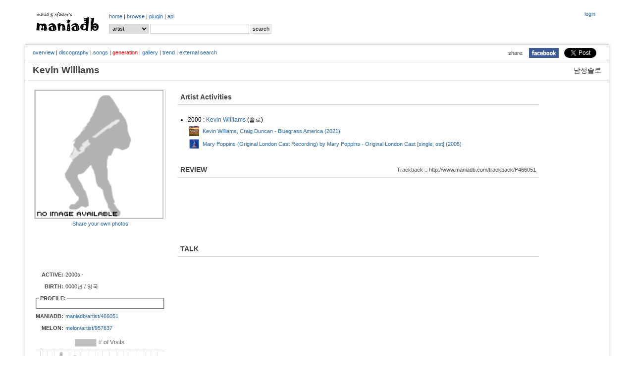

--- FILE ---
content_type: text/html; charset=UTF-8
request_url: http://www.maniadb.com/artist/466051?o=g
body_size: 23278
content:
<!DOCTYPE html PUBLIC "-//W3C//DTD XHTML 1.0 Transitional//EN" "http://www.w3.org/TR/xhtml1/DTD/xhtml1-transitional.dtd">
<html xmlns="http://www.w3.org/1999/xhtml">
<head profile="http://gmpg.org/xfn/11" prefix="og: http://ogp.me/ns# fb: http://ogp.me/ns/fb# maniadb: http://ogp.me/ns/fb/maniadb#">
	<meta http-equiv="content-type" content="text/html; charset=utf-8"/>
	<meta http-equiv="cache-control" content="no-cache" />
	<meta http-equiv="pragma" content="no-cache" />
	<meta charset="utf-8">
	<meta name="keyword" content="Kevin Williams, 대중음악DB, 음악DB, 가요DB, 음악아카이브, 음반커버, 음반정보, 한국록, 한국락, 한국인디, music, search, song, artist, kpop, k-pop" />
	<meta name="author" content="xfactor,matia" />
	<meta property="fb:app_id" content="168260663209628" />
	<meta property="og:type" content="maniadb:artist" />
	<meta property="og:image" content="http://i.maniadb.com/images/manialogo_2.gif" />
	<meta property="og:title" content="Kevin Williams" />
	<meta property="og:description" content="" />
	<meta property="og:url" content="http://www.maniadb.com/artist/466051" />
	<meta property="og:site_name" content="maniadb.com" />		

	<script type="text/javascript" src="http://code.jquery.com/jquery-1.12.4.min.js"></script>	

	<script type="text/javascript" src="/include/maniadb.js"></script>		
	<!--script type="text/javascript" src="/inc/ajax/jslb_ajax.js"></script>	
	<script type="text/javascript" src="/inc/album_script_plugin0.4.js"></script>
	<script type="text/javascript" src="/inc/song_script_plugin0.5.js"></script-->
	<!--script type="text/javascript" src="/contrib/lightbox_plus/spica.js"></script>
	<script type="text/javascript" src="/contrib/lightbox_plus/lightbox_plus.js"></script-->
	<script type="text/javascript" src="/include/highslide/highslide.js"></script>
	<script type="text/javascript">
		hs.graphicsDir = '/include/highslide/graphics/';
		hs.outlineType = 'rounded-white';
	</script>
	<script type="text/javascript" src="/include/modernizr/modernizr-2.8.3.custom.35986.js"></script>
	<script type="text/javascript" src="/include/coin-slider/coin-slider.min.js"></script>
     
	<!--script type="text/javascript" src="/contrib/dhtmlwindow/windowfiles/dhtmlwindow.js">
	
	/***********************************************
	* DHTML Window Widget- ?Dynamic Drive (www.dynamicdrive.com)
	* This notice must stay intact for legal use.
	* Visit http://www.dynamicdrive.com/ for full source code
	***********************************************/
	
	</script-->
	
	<script type="text/javascript" src="https://cdnjs.cloudflare.com/ajax/libs/Chart.js/2.9.3/Chart.js"></script>


	<!-- google adsense:start -->
	<script async src="https://pagead2.googlesyndication.com/pagead/js/adsbygoogle.js?client=ca-pub-6238729520601717"
     crossorigin="anonymous"></script>
	
    <!--script data-ad-client="ca-pub-6238729520601717" async src="https://pagead2.googlesyndication.com/pagead/js/adsbygoogle.js"></script>
	<script async="async" src="https://www.google.com/adsense/search/ads.js"></script-->

	<!-- other head elements from your page -->

	<!--script type="text/javascript" charset="utf-8">
	(function(g,o){g[o]=g[o]||function(){(g[o]['q']=g[o]['q']||[]).push(
	arguments)},g[o]['t']=1*new Date})(window,'_googCsa');
	</script-->

	<!-- google adsense:end -->


	<!-- google analytics:start -->
	<!-- Google tag (gtag.js) -->
	<script async src="https://www.googletagmanager.com/gtag/js?id=G-SX2RMXES1J"></script>
	<script>
		window.dataLayer = window.dataLayer || [];
  		function gtag(){dataLayer.push(arguments);}
  		gtag('js', new Date());

  		gtag('config', 'G-SX2RMXES1J');
	</script>
	<!-- google analytics:end -->




	<link rel="stylesheet" type="text/css" href="/include/jquerymobile/jquery.mobile-1.4.5.min.css">	
	<link rel="stylesheet" type="text/css" href="/include/maniadb.css?ver=202010072"/>
	<link rel="stylesheet" type="text/css" href="/include/highslide/highslide.css" />
	<link rel="stylesheet" type="text/css" href="/include/coin-slider/coin-slider-styles.css" />
	<!--link rel="stylesheet" href="/contrib/dhtmlwindow/windowfiles/dhtmlwindow.css" type="text/css" /-->

	<style type="text/css">

	.browses {
		color: #444;
		font-size: 12px;
		font-weight: normal;
		margin: 0 0 14px 0;
		padding: 0 5px 10px 5px;
	}

	</style>
	
	<title>Kevin Williams :: maniadb.com</title>
</head>
<body>
<div id="fb-root"></div>
<!-- facebook script -->
<script>(function(d, s, id) {
  var js, fjs = d.getElementsByTagName(s)[0];
  if (d.getElementById(id)) return;
  js = d.createElement(s); js.id = id;
  js.src = "//connect.facebook.net/ko_KR/sdk.js#xfbml=1&version=v2.3&appId=168260663209628";
  fjs.parentNode.insertBefore(js, fjs);
}(document, 'script', 'facebook-jssdk'));</script>

<!--div class="loginmenu">
	<div class="right">		<iframe width="0" height="0" name="HIDDENFRAME" src="" frameborder="0"></iframe>
		<a href="javascript:window.open('/popup/login','login', 'top=10, left=10, width=350, height=300, status=no, menubar=no, toolbar=no, resizable=no');">login</a></div>
</div-->


<div class="menu gnbmenu">
	<table width="100%">
	<tr><td width="150" class="logo">
		<div class="logo">
			<a href="/main/" target="_top"><img src="http://i.maniadb.com/images/manialogo_2s.gif" border="0" alt=""/></a>
		</div>
	</td><td width="90%">
		<div class="right">
					<iframe width="0" height="0" name="HIDDENFRAME" src="" frameborder="0"></iframe>
		<a href="javascript:window.open('/popup/login','login', 'top=10, left=10, width=350, height=300, status=no, menubar=no, toolbar=no, resizable=no');">login</a>		</div>
		<div class="gnb">
					<a href="/main/" target="_top">home</a> | 
		<!--aa href="/album_main.asp?bt=chart" target="_top">album</a> | -->
		<a href="/browse/recordlist/" target="_top">browse</a> | 
		<a href="/plugin/" target="_top">plugin</a> | 
		<a href="/api/" target="_top">api</a> 
		</div>

		<!-- search -->
		<div class="menu_search">
			<div class="search">
	<form  target="_top" id="SearchForm" name="SearchForm" method="post" action="/search/" onsubmit="this.action=('/search/' + this.q.value + '/?sr=' + this.sr.value);">			
		<select class="option" name="sr">				
			<!--option value="A" >All</option-->
			<option value="P" selected>artist</option>			
			<option value="L" >album</option>
			<option value="C" > - cover</option>
			<option value="S" >song</option>
		</select>			
		<input class="keyword" name="q" value=""/>
		<input type="submit" value="search"/>
	</form>
</div>
		</div>
	</td></tr>
	</table>
</div>
<br/>
<div id="container">
	
<h1><span class="seo-hidden">Kevin Williams</span></h1>
			
<div class="menu submenu">
	<div class="snsmenu">
		<table align="right" cellspadding="0" cellspacing="0">
			<tr>
				<td>share:</td>
				<td><a href="#" OnClick="javascript:window.open('http://www.facebook.com/share.php?u=' + encodeURIComponent('http://www.maniadb.com/artist/466051'), 'facebook', 'width=600, height=400, menubar=0')"><img src="http://i.maniadb.com/images/icon_facebook.jpg" width="60"></a></td>
		    <td>
				<a href="https://twitter.com/share" class="twitter-share-button" data-url="http://www.maniadb.com/artist/466051" data-text="Kevin Williams" data-via="maniadb" data-hashtags="maniadb">Tweet</a>
				<script>!function(d,s,id){var js,fjs=d.getElementsByTagName(s)[0],p=/^http:/.test(d.location)?'http':'https';if(!d.getElementById(id)){js=d.createElement(s);js.id=id;js.src=p+'://platform.twitter.com/widgets.js';fjs.parentNode.insertBefore(js,fjs);}}(document, 'script', 'twitter-wjs');</script>
		    </td>
		  </tr>
		</table>
	</div>
	<div class="artistmenu">
<a href="/artist/466051">overview</a> | <a href="/artist/466051?o=d">discography</a> | <a href="/artist/466051?o=s">songs</a> | <span class="selected">generation</span> | <a href="/artist/466051?o=l">gallery</a> | <a href="/artist/466051?o=t">trend</a> | <a href="/artist/466051?o=e">external search</a>	</div>
</div>

<div class="artist-domain">남성솔로</div>
<div class="artist-name">
	Kevin Williams	&nbsp;&nbsp;&nbsp;<span class="artist-subname"></span>
</div>
	
<div id="body">
		<table><tr><td style="width:260px;">

			<div id="ARTIST_PHOTO" style="border:1px solid #DDDDDD;align:center">
				<img src="http://i.maniadb.com/images/icon_blank_man_150.gif"  width="260"  title="" border="0" alt=""/>							</div>

			<div class="label-text" style="text-align:center; padding-top: 2px; padding-bottom: 3px; line-height: 130%;">
				<a href="javascript:sharePhotoInfo( 'photo466051_0_0', '/popup/photo/466051/?s=0&md=FORM')">Share your own photos</a>
			</div>
			<div class="label-text" id="photo466051_0_0"></div>

			<div id="AD" style="margin:10px 0 10px 0;">

<script async src="https://pagead2.googlesyndication.com/pagead/js/adsbygoogle.js?client=ca-pub-6238729520601717"
     crossorigin="anonymous"></script>
<!-- maniadb_php_artist_left -->
<ins class="adsbygoogle"
     style="display:inline-block;width:234px;height:60px"
     data-ad-client="ca-pub-6238729520601717"
     data-ad-slot="5661806414"></ins>
<script>
     (adsbygoogle = window.adsbygoogle || []).push({});
</script>

			</div>

			<div id="ARTIST_INFO">
				<table>
<tr><td class="artist-label">ACTIVE: </td><td class="label-text"><div style="width:200px; text-overflow: ellipsis; white-space: nowrap; overflow: hidden;">2000s - </div></td><tr><td class="artist-label">BIRTH: </td><td class="label-text"><div style="width:200px; text-overflow: ellipsis; white-space: nowrap; overflow: hidden;">0000년 / 영국</div></td>				<tr><td class="label-text" colspan="2">
					<fieldset style="margin:0px;padding:5px;">
						<legend class="artist-label-profile">PROFILE:</legend>
					</fieldset>
				</td></tr>
<tr><td class="artist-label">MANIADB: </td><td class="label-text"><div style="width:200px; text-overflow: ellipsis; white-space: nowrap; overflow: hidden;"><a href="http://www.maniadb.com/artist/466051" target="_blank">maniadb/artist/466051</a></div></td><tr><td class="artist-label">MELON: </td><td class="label-text"><div style="width:200px; text-overflow: ellipsis; white-space: nowrap; overflow: hidden;"><a href="https://www.melon.com/artist/timeline.htm?artistId=957637" target="_blank">melon/artist/957637</a></div></td>	<tr><td class="label-text" colspan="2">
		<canvas id="chartjs-0" class="chartjs" width="100%" height="50"></canvas>
		<script>
		new Chart(document.getElementById("chartjs-0"), {
			"type":"line",
			"data": {
				"labels":["202204","202205","202206","202207","202208","202209","202210","202212","202301","202302","202303","202304","202305","202306","202501","202506","202507","202509","202601"],
				"datasets":[{
					"label":"# of Visits",
					"data":["1","1","7","13","4","12","4","4","5","8","2","6","2","7","1","1","4","1","2"],
					"fill":false,
					"borderColor":"rgb(192, 192, 192)",
					"lineTension":0.1
					}]
				},
			"options":{
				//responsive: true;
				scaleShowLabels : false,
				scales:{
					xAxes: [{
//							display: false //this will remove all the x-axis grid lines
						ticks: {
							display: false //this will remove only the label
						}
					}],
					yAxes: [{
						ticks: {
							display: false //this will remove only the label
						}
					}]
				},
				series: {
					pointWidth: 0.1
				},
			}});
		</script>		
	</td></tr>
				</table>	
			</div>
	
		</td><td>
			<div style="padding: 0 0 0 20px; width:100%;">
<h2>Artist Activities</h2><div class="text"><ul class="artist-generation"><li class="generation">2000 : <a href="/artist/466051">Kevin Williams</a>  (솔로) </li>				<table>
				<tr>
					<td style="width:25px;vertical-align:top;" rowspan="2"><a class="highslide" onclick="return hs.expand(this);" href="http://i.maniadb.com/images/album/977/977432_1_f.jpg"><img src="http://i.maniadb.com/images/album_t/80/977/977432_1_f.jpg"  width="20" height="20"  title="" border="0" alt=""/></a></td>
					<td class="album">
						<div><a href="/album/977432" alt="Kevin Williams, Craig Duncan - Bluegrass America (2021)">Kevin Williams, Craig Duncan - Bluegrass America (2021)</a></div>
 					
				</tr>
				
				</table>					
				<table>
				<tr>
					<td style="width:25px;vertical-align:top;" rowspan="2"><a class="highslide" onclick="return hs.expand(this);" href="http://i.maniadb.com/images/album/827/827324_1_f.jpg"><img src="http://i.maniadb.com/images/album_t/80/827/827324_1_f.jpg"  width="20" height="20"  title="" border="0" alt=""/></a></td>
					<td class="album">
						<div><a href="/album/827324" alt="Mary Poppins (Original London Cast Recording) by Mary Poppins - Original London Cast [single, ost] (2005)">Mary Poppins (Original London Cast Recording) by Mary Poppins - Original London Cast [single, ost] (2005)</a></div>
 					
				</tr>
				
				</table>					
</ul></div>				<h2>REVIEW<div style="float:right" class="subtitle">Trackback :: http://www.maniadb.com/trackback/P466051</div></h2>				<div class="text"><div class="trackback"></div></div>

				
				<div class="AD">

<script async src="https://pagead2.googlesyndication.com/pagead/js/adsbygoogle.js?client=ca-pub-6238729520601717"
     crossorigin="anonymous"></script>
<!-- maniadb_php_artist_comment -->
<ins class="adsbygoogle"
     style="display:inline-block;width:728px;height:90px"
     data-ad-client="ca-pub-6238729520601717"
     data-ad-slot="2427308417"></ins>
<script>
     (adsbygoogle = window.adsbygoogle || []).push({});
</script>

			</div>
				<h2>TALK</h2>
				<div class="text"><script type="text/javascript" charset="utf-8">
						if ( Modernizr.input.placeholder == true ) {
							document.write( '<div class="fb-like" data-href="http://www.maniadb.com/artist/466051" data-send="true" data-width="700" data-show-faces="true"></div><br/>');
							document.write( '<div class="fb-comments" data-href="http://www.maniadb.com/artist/466051" data-num-posts="5" data-width="700"></div>');
						} else { 
							document.write( '<fb:like href="http://www.maniadb.com/artist/466051" send="true" width="700" show_faces="true"></fb:like>');
							document.write( '<fb:comments href="http://www.maniadb.com/artist/466051" num_posts="5" width="700"></fb:comments>');
						}
					</script></div>
				<!--div class="text"></div-->
				
			</div>

		</td></tr></table>
		</div>
	</div>
</div>
<div id="container">
	<div style="text-align:left;width:100%;margin:10px;">
		COPYRIGHT (c) 1995 ~ 2025 <a href="http://www.muzlife.com" target="_blank">matia</a>, crevasse, and <a href="http://xfactor.tistory.com" target="_blank">xfactor</a>'s maniadb.com
		(contact : <a href="mailto:maniadb@gmail.com">email</a>)
		<br/>
		
		artist: <strong>338,011</strong> 
		| album: <strong>704,529</strong>
        | release: <strong>1,451,631</strong>
		| song: <strong>6,025,697</strong> 
		| 
			<!--Creative Commons License-->
			<a rel="license" href="http://creativecommons.org/licenses/by-nc-sa/2.0/kr/" target="_blank">CC BY-NC-SA 2.0 KR</a>
			<!-- Creative Commons License-->
			<!-- 
				<rdf:RDF xmlns="http://web.resource.org/cc/" xmlns:dc="http://purl.org/dc/elements/1.1/" xmlns:rdf="http://www.w3.org/1999/02/22-rdf-syntax-ns#">
					<Work rdf:about="">
						<license rdf:resource="http://creativecommons.org/licenses/by-nc-sa/2.0/kr/" />
					</Work>
					<License rdf:about="http://creativecommons.org/licenses/by-nc-sa/">
						<permits rdf:resource="http://web.resource.org/cc/Reproduction"/>
						<permits rdf:resource="http://web.resource.org/cc/Distribution"/>
						<requires rdf:resource="http://web.resource.org/cc/Notice"/>
						<requires rdf:resource="http://web.resource.org/cc/Attribution"/>
						<prohibits rdf:resource="http://web.resource.org/cc/CommercialUse"/>
					</License>
				</rdf:RDF>
			-->
		<br/>
		Page rendered in <strong>0.2242</strong> seconds
		<br/>
	</div>
	<div style="float:right">
		<a href="http://eharu616.org/commentaries/27" target="_blank"><img width="100" src="http://img.maniadb.com/banner/banner_616_awards_300.jpg"/></a>
	</div>
	<div style="float:left;margin-left:10px;">
		<div>
			<span> We donate for music : </span>
				<span><a href="https://koreanmusicawards.com/" target="_blank" title="대중음악을 예술로, 대중음악인을 아티스트로, 한국대중음악상 (KMA; Korean Music Awards)">한국대중음악상</a></span>
				| <span><a href="http://www.paranoidzine.com/" target="_blank" title="The Only HR/HM Magazine in Korea">Paranoid Magazine</a></span>
				| <span><a href="http://www.jazzpeople.co.kr/" target="_blank" title="Jazz Culture Magazine">Jazzpeople Magazine</a></span>
				| <span><a href="https://soundnetwork.kr/" target="_blank" title="Sound Network">Sound Network</a></span>
                | <span><a href="https://maily.so/draft.briefing" target="_blank" title="TMI FM">TMI FM</a></span>
                | <span><a href="https://www.wumuji.com/" target="_blank" title="multi-cultural space WUMUJI ">WUMUJI</a></span>
				| <span><a href="https://www.facebook.com/common.kitchen.pangyo" target="_blank" title="Common Kitchen">홍대를 판교로! 커먼 키친 판교</a></span>
		</div>	
		<div>		
			<span> We are sponsored by : </span>
				<span><a href="mailto:xfactor@maniadb.com" target="_blank" title="스폰서를 찾습니다.">스폰서를 찾습니다! (2026~)</a></span>
				| <span><a href="https://www.ygfamily.com/" target="_blank" title="YG Entertainment">YG Entertainment (2022~2026)</a></span>
				| <span><a href="https://ywmobile.com/" target="_blank" title="YWMobile">YWMobile (2022)</a></span>
				| <span><a href="https://music.bugs.co.kr/" target="_blank" title="벅스">Bugs (2016~22)</a></span>
				| <span><a href="http://www.soribada.com/" target="_blank" title="소리바다">Soribada (2012~16)</a></span>
				| <span><a href="https://kr.ncsoft.com/" target="_blank" title="NCsoft">NCsoft (2008~12)</a></span>
				| <span><a href="http://www.tgdaily.co.kr/news/articleView.html?idxno=156151" target="_blank" title="Smith&Mobile">Smith&Mobile (2005~08)</a></span>
				| <span><a href="https://www.kaist.ac.kr" target="_blank" title="Smith&Mobile">KAIST (1995~20??)</a></span>
		</div>
		<div>		
			<span>But, many big companies still steal our efforts without permission.</span>
		</div>
		<div>		
			<span> About maniadb.com : </span>
			<span><a href="https://ko.wikipedia.org/wiki/%EB%A7%A4%EB%8B%88%EC%95%84DB" target="_blank" title="Wikipedia">Wikipedia</a></span>
				| <span><a href="http://ksoundlab.com/xe/index.php?document_srl=14086&l=ko&mid=mook_interview" target="_blank" title="Ksoundlab">Interview @ Ksoundlab</a></span>
		</div>			
		<!--div>
			<span> We donate for the children & our neighbors : </span>
				<span><a href="http://www.unicef.or.kr/" target="_blank" title="Unite for Children, 유니세프한국위원회 (The Korean Committee for UNICEF)">유니세프한국위원회</a></span>
				| <span><a href="http://www.childfund.or.kr/" target="_blank" title="어린이들의 행복한 세상을 위한 변화, 초록우산 어린이재단 (Child Fund Korea)">어린이재단</a></span>
				| <span><a href="http://www.sc.or.kr/" target="_blank" title="국적,종교,정치적 이념을 초월한 글로벌 최대규모의 독립적 NGO, 세이브더칠드런 (Save the Children))">세이브더칠드런</a></span>
				| <span><a href="http://www.edushare.kr/" target="_blank" title="우리가 가진 가장 값진 것을 나누어줍니다, 배움을나누는사람들 (Edushare)">배움을나누는사람들</a></span>
				| <span><a href="http://www.compassion.or.kr/" target="_blank" title="꿈을 잃은 어린이들에게 그리스도의 사랑을, 한국컴패션 (Compassion Korea)">한국컴패션</a></span>
				| <span><a href="http://www.redcross.or.kr/" target="_blank" title="지금 이순간에도 누군가의 희망을 지키는 사람들, 대한적십자사 (The Korean Red Cross)">대한적십자사</a></span>
				| <span><a href="http://www.beautifulfund.org/" target="_blank" title="나눔으로 함께 사는 세상, 아름다운재단 (The Beautiful Foundation)">아름다운재단</a></span>
				| <span><a href="http://www.kfhi.or.kr/" target="_blank" title="지구촌 굶주린 이웃에게 식량과 사랑을 전합니다, 기아대책 (KFHI; Korea Food for the Hungry International Foundation))">기아대책</a></span>
		</div>
		<div>
			<span> We donate for music : </span>
				<span><a href="http://koreanmusicawards.com/2020/kma2020/thanksto/" target="_blank" title="대중음악을 예술로, 대중음악인을 아티스트로, 한국대중음악상 (KMA; Korean Music Awards)">한국대중음악상</a></span>
				| <span><a href="http://www.korami.org/korami/executive.html" target="_blank" title="한국음악산업학회">한국음악산업학회</a></span>
				| <span><a href="http://kpopmuseum.com/" target="_blank" title="KPOP Museum">경주 한국대중음악박물관</a></span>
				| <span><a href="http://www.paranoidzine.com/" target="_blank" title="The Only HR/HM Magazine in Korea">Paranoid Magazine</a></span>
				| <span><a href="http://www.jazzpeople.co.kr/" target="_blank" title="Jazz Culture Magazine">Jazzpeople Magazine</a></span>
				| <span><a href="http://bgoode.tistory.com/" target="_blank" title="B. Goode, Music Everyday">B.GOODE Magazine</a></span>
		</div>
		<div>
			<span> We love : </span>
				<span>안정적인 DNS서비스 <a href="http://www.dnsever.com" target="dnsever"><font color="#1111f1">DNS</font><font color="#f11111">Ever</font></a></span>
				| <span><a href="http://www.soribada.com/" target="_blank" title="소리바다">디지털 음악의 중심 Soribada</a></span>
				| <span><a href="https://music.bugs.co.kr/" target="_blank" title="벅스">슈퍼사운드 Bugs</a></span>
				| <span><a href="https://www.melon.com/" target="_blank" title="멜론">음악이 필요한 순간, 멜론</a></span>
				| <span><a href="https://www.facebook.com/common.kitchen.pangyo" target="_blank" title="Common Kitchen">홍대를 판교로! 커먼 키친 판교</a></span>
				| <span><a href="https://ko.wikipedia.org/wiki/%EB%A7%A4%EB%8B%88%EC%95%84DB" target="_blank" title="Wikipedia">위키피디아</a></span>
		</div-->
	</div>
	<div style="clear:both;">
	</div>
</div>
<img src="http://log.maniadb.com/log.php?uid=1&amp;pcid=1854461556479901&amp;ip=3.129.10.221&amp;url=/artist/&amp;param=o%3Dg|&amp;kw=&amp;oc=AR&amp;oid=466051&amp;cnt=0&amp;rt=0.22490096092224&amp;refer=" width="0" height="0" alt=""/><!--script type="text/javascript">
var gaJsHost = (("https:" == document.location.protocol) ? "https://ssl." : "http://www.");
document.write(unescape("%3Cscript src='" + gaJsHost + "google-analytics.com/ga.js' type='text/javascript'%3E%3C/script%3E"));
</script-->
<!--script type="text/javascript">
	setManiadbLogging();
</script-->

</main><!-- /.container -->
</body>
</html>


--- FILE ---
content_type: text/html; charset=utf-8
request_url: https://www.google.com/recaptcha/api2/aframe
body_size: 267
content:
<!DOCTYPE HTML><html><head><meta http-equiv="content-type" content="text/html; charset=UTF-8"></head><body><script nonce="EdQOk861TTPMYKLElKTrfg">/** Anti-fraud and anti-abuse applications only. See google.com/recaptcha */ try{var clients={'sodar':'https://pagead2.googlesyndication.com/pagead/sodar?'};window.addEventListener("message",function(a){try{if(a.source===window.parent){var b=JSON.parse(a.data);var c=clients[b['id']];if(c){var d=document.createElement('img');d.src=c+b['params']+'&rc='+(localStorage.getItem("rc::a")?sessionStorage.getItem("rc::b"):"");window.document.body.appendChild(d);sessionStorage.setItem("rc::e",parseInt(sessionStorage.getItem("rc::e")||0)+1);localStorage.setItem("rc::h",'1768552360466');}}}catch(b){}});window.parent.postMessage("_grecaptcha_ready", "*");}catch(b){}</script></body></html>